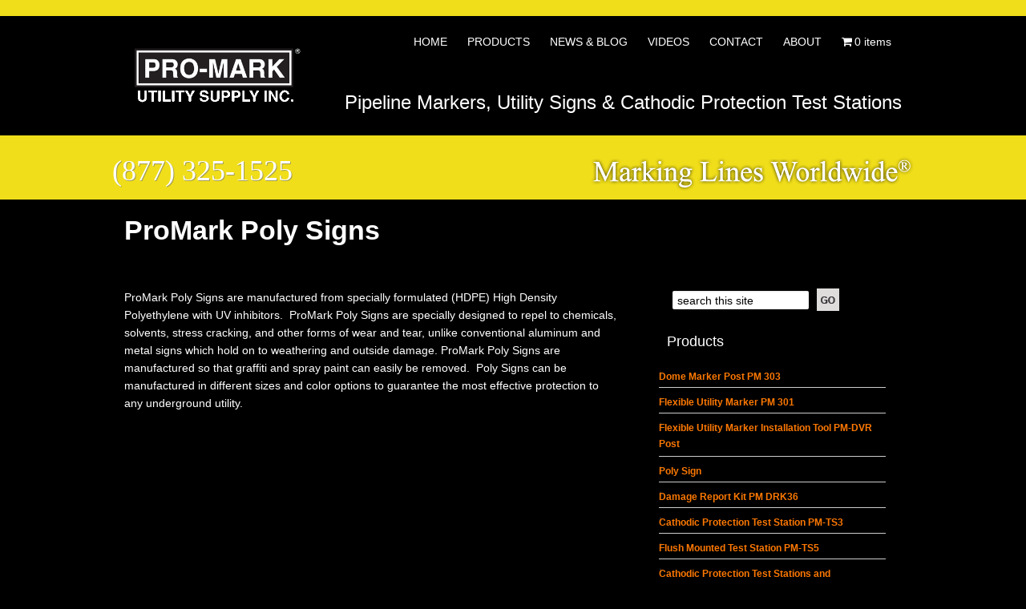

--- FILE ---
content_type: text/html; charset=UTF-8
request_url: https://promarksupply.com/promark-poly-signs/
body_size: 9057
content:
<!DOCTYPE html PUBLIC "-//W3C//DTD XHTML 1.0 Transitional//EN" "http://www.w3.org/TR/xhtml1/DTD/xhtml1-transitional.dtd">
<html xmlns="http://www.w3.org/1999/xhtml">
<head>
<meta http-equiv="Content-Type" content="text/html; charset=utf-8" />
<title>ProMark Marker Posts &amp; Signs for Utility Protection | Utility Signs, Pipeline Marker Posts, Utility Marker | ProMark Utility Supply</title>
<meta name="viewport" content="width=device-width, initial-scale=1.0, maximum-scale=1.0, user-scalable=no" />
<meta name="format-detection" content="telephone=no">
<link rel="profile" href="https://gmpg.org/xfn/11" />
<link rel="pingback" href="https://promarksupply.com/xmlrpc.php" />
			

<meta name="google-site-verification" content="FGktHS_H3AJxQvujEECAfqo1OxaxtKPJX0RyifCtpP4" />	
<title>ProMark Marker Posts &amp; Signs for Utility Protection | Utility Signs, Pipeline Marker Posts, Utility Marker | ProMark Utility Supply</title>
<script type="text/template" id="tmpl-variation-template">
	<div class="woocommerce-variation-description">{{{ data.variation.variation_description }}}</div>
	<div class="woocommerce-variation-price">{{{ data.variation.price_html }}}</div>
	<div class="woocommerce-variation-availability">{{{ data.variation.availability_html }}}</div>
</script>
<script type="text/template" id="tmpl-unavailable-variation-template">
	<p>Sorry, this product is unavailable. Please choose a different combination.</p>
</script>

		<!-- All in One SEO 4.7.7.1 - aioseo.com -->
	<meta name="description" content="If you are looking to protect your underground pipelines, gas utility, or test stations, look no further than the ProMark Poly Signs &amp; Pavement Inserts." />
	<meta name="robots" content="max-image-preview:large" />
	<meta name="keywords" content="promark supply,promark utility supply,pavement insert,promark pavement inserts,gas utility marker,marker post,underground utility marker,utility signs,utility sign" />
	<link rel="canonical" href="https://promarksupply.com/promark-poly-signs/" />
	<meta name="generator" content="All in One SEO (AIOSEO) 4.7.7.1" />
		<script type="application/ld+json" class="aioseo-schema">
			{"@context":"https:\/\/schema.org","@graph":[{"@type":"BreadcrumbList","@id":"https:\/\/promarksupply.com\/promark-poly-signs\/#breadcrumblist","itemListElement":[{"@type":"ListItem","@id":"https:\/\/promarksupply.com\/#listItem","position":1,"name":"Home","item":"https:\/\/promarksupply.com\/","nextItem":{"@type":"ListItem","@id":"https:\/\/promarksupply.com\/promark-poly-signs\/#listItem","name":"ProMark Poly Signs"}},{"@type":"ListItem","@id":"https:\/\/promarksupply.com\/promark-poly-signs\/#listItem","position":2,"name":"ProMark Poly Signs","previousItem":{"@type":"ListItem","@id":"https:\/\/promarksupply.com\/#listItem","name":"Home"}}]},{"@type":"Organization","@id":"https:\/\/promarksupply.com\/#organization","name":"ProMark Utility Supply","description":"Pipeline Markers, Utility Signs & Test Stations","url":"https:\/\/promarksupply.com\/"},{"@type":"WebPage","@id":"https:\/\/promarksupply.com\/promark-poly-signs\/#webpage","url":"https:\/\/promarksupply.com\/promark-poly-signs\/","name":"ProMark Marker Posts & Signs for Utility Protection | Utility Signs, Pipeline Marker Posts, Utility Marker | ProMark Utility Supply","description":"If you are looking to protect your underground pipelines, gas utility, or test stations, look no further than the ProMark Poly Signs & Pavement Inserts.","inLanguage":"en","isPartOf":{"@id":"https:\/\/promarksupply.com\/#website"},"breadcrumb":{"@id":"https:\/\/promarksupply.com\/promark-poly-signs\/#breadcrumblist"},"datePublished":"2016-08-04T16:03:36-08:00","dateModified":"2018-06-07T02:35:49-08:00"},{"@type":"WebSite","@id":"https:\/\/promarksupply.com\/#website","url":"https:\/\/promarksupply.com\/","name":"ProMark Utility Supply","description":"Pipeline Markers, Utility Signs & Test Stations","inLanguage":"en","publisher":{"@id":"https:\/\/promarksupply.com\/#organization"}}]}
		</script>
		<!-- All in One SEO -->

<link rel='dns-prefetch' href='//platform-api.sharethis.com' />
<link rel='dns-prefetch' href='//s.w.org' />
<link rel="alternate" type="application/rss+xml" title="ProMark Utility Supply &raquo; Feed" href="https://promarksupply.com/feed/" />
<link rel="alternate" type="application/rss+xml" title="ProMark Utility Supply &raquo; Comments Feed" href="https://promarksupply.com/comments/feed/" />
<script type="text/javascript">
window._wpemojiSettings = {"baseUrl":"https:\/\/s.w.org\/images\/core\/emoji\/13.1.0\/72x72\/","ext":".png","svgUrl":"https:\/\/s.w.org\/images\/core\/emoji\/13.1.0\/svg\/","svgExt":".svg","source":{"concatemoji":"https:\/\/promarksupply.com\/wp-includes\/js\/wp-emoji-release.min.js?ver=5.9.12"}};
/*! This file is auto-generated */
!function(e,a,t){var n,r,o,i=a.createElement("canvas"),p=i.getContext&&i.getContext("2d");function s(e,t){var a=String.fromCharCode;p.clearRect(0,0,i.width,i.height),p.fillText(a.apply(this,e),0,0);e=i.toDataURL();return p.clearRect(0,0,i.width,i.height),p.fillText(a.apply(this,t),0,0),e===i.toDataURL()}function c(e){var t=a.createElement("script");t.src=e,t.defer=t.type="text/javascript",a.getElementsByTagName("head")[0].appendChild(t)}for(o=Array("flag","emoji"),t.supports={everything:!0,everythingExceptFlag:!0},r=0;r<o.length;r++)t.supports[o[r]]=function(e){if(!p||!p.fillText)return!1;switch(p.textBaseline="top",p.font="600 32px Arial",e){case"flag":return s([127987,65039,8205,9895,65039],[127987,65039,8203,9895,65039])?!1:!s([55356,56826,55356,56819],[55356,56826,8203,55356,56819])&&!s([55356,57332,56128,56423,56128,56418,56128,56421,56128,56430,56128,56423,56128,56447],[55356,57332,8203,56128,56423,8203,56128,56418,8203,56128,56421,8203,56128,56430,8203,56128,56423,8203,56128,56447]);case"emoji":return!s([10084,65039,8205,55357,56613],[10084,65039,8203,55357,56613])}return!1}(o[r]),t.supports.everything=t.supports.everything&&t.supports[o[r]],"flag"!==o[r]&&(t.supports.everythingExceptFlag=t.supports.everythingExceptFlag&&t.supports[o[r]]);t.supports.everythingExceptFlag=t.supports.everythingExceptFlag&&!t.supports.flag,t.DOMReady=!1,t.readyCallback=function(){t.DOMReady=!0},t.supports.everything||(n=function(){t.readyCallback()},a.addEventListener?(a.addEventListener("DOMContentLoaded",n,!1),e.addEventListener("load",n,!1)):(e.attachEvent("onload",n),a.attachEvent("onreadystatechange",function(){"complete"===a.readyState&&t.readyCallback()})),(n=t.source||{}).concatemoji?c(n.concatemoji):n.wpemoji&&n.twemoji&&(c(n.twemoji),c(n.wpemoji)))}(window,document,window._wpemojiSettings);
</script>
<style type="text/css">
img.wp-smiley,
img.emoji {
	display: inline !important;
	border: none !important;
	box-shadow: none !important;
	height: 1em !important;
	width: 1em !important;
	margin: 0 0.07em !important;
	vertical-align: -0.1em !important;
	background: none !important;
	padding: 0 !important;
}
</style>
	<link rel='stylesheet' id='dashicons-css'  href='https://promarksupply.com/wp-includes/css/dashicons.min.css?ver=5.9.12' type='text/css' media='all' />
<link rel='stylesheet' id='thickbox-css'  href='https://promarksupply.com/wp-includes/js/thickbox/thickbox.css?ver=5.9.12' type='text/css' media='all' />
<link rel='stylesheet' id='wc-blocks-vendors-style-css'  href='https://promarksupply.com/wp-content/plugins/woocommerce/packages/woocommerce-blocks/build/wc-blocks-vendors-style.css?ver=7.4.3' type='text/css' media='all' />
<link rel='stylesheet' id='wc-blocks-style-css'  href='https://promarksupply.com/wp-content/plugins/woocommerce/packages/woocommerce-blocks/build/wc-blocks-style.css?ver=7.4.3' type='text/css' media='all' />
<link rel='stylesheet' id='contact-form-7-css'  href='https://promarksupply.com/wp-content/plugins/contact-form-7/includes/css/styles.css?ver=5.5.6.1' type='text/css' media='all' />
<link rel='stylesheet' id='fix-structured-data-errors-css'  href='https://promarksupply.com/wp-content/plugins/fix-structured-data-errors/public/css/fix-structured-data-errors-public.css?ver=1.0.0' type='text/css' media='all' />
<link rel='stylesheet' id='slc-login-captcha-style-css'  href='https://promarksupply.com/wp-content/plugins/simple-login-captcha/styles/login.css?ver=1.3.6' type='text/css' media='all' />
<link rel='stylesheet' id='wpmenucart-icons-css'  href='https://promarksupply.com/wp-content/plugins/woocommerce-menu-bar-cart/assets/css/wpmenucart-icons.min.css?ver=2.14.10' type='text/css' media='all' />
<style id='wpmenucart-icons-inline-css' type='text/css'>
@font-face{font-family:WPMenuCart;src:url(https://promarksupply.com/wp-content/plugins/woocommerce-menu-bar-cart/assets/fonts/WPMenuCart.eot);src:url(https://promarksupply.com/wp-content/plugins/woocommerce-menu-bar-cart/assets/fonts/WPMenuCart.eot?#iefix) format('embedded-opentype'),url(https://promarksupply.com/wp-content/plugins/woocommerce-menu-bar-cart/assets/fonts/WPMenuCart.woff2) format('woff2'),url(https://promarksupply.com/wp-content/plugins/woocommerce-menu-bar-cart/assets/fonts/WPMenuCart.woff) format('woff'),url(https://promarksupply.com/wp-content/plugins/woocommerce-menu-bar-cart/assets/fonts/WPMenuCart.ttf) format('truetype'),url(https://promarksupply.com/wp-content/plugins/woocommerce-menu-bar-cart/assets/fonts/WPMenuCart.svg#WPMenuCart) format('svg');font-weight:400;font-style:normal;font-display:swap}
</style>
<link rel='stylesheet' id='wpmenucart-css'  href='https://promarksupply.com/wp-content/plugins/woocommerce-menu-bar-cart/assets/css/wpmenucart-main.min.css?ver=2.14.10' type='text/css' media='all' />
<link rel='stylesheet' id='woocommerce-layout-css'  href='https://promarksupply.com/wp-content/plugins/woocommerce/assets/css/woocommerce-layout.css?ver=6.5.1' type='text/css' media='all' />
<link rel='stylesheet' id='woocommerce-smallscreen-css'  href='https://promarksupply.com/wp-content/plugins/woocommerce/assets/css/woocommerce-smallscreen.css?ver=6.5.1' type='text/css' media='only screen and (max-width: 768px)' />
<link rel='stylesheet' id='woocommerce-general-css'  href='https://promarksupply.com/wp-content/plugins/woocommerce/assets/css/woocommerce.css?ver=6.5.1' type='text/css' media='all' />
<style id='woocommerce-inline-inline-css' type='text/css'>
.woocommerce form .form-row .required { visibility: visible; }
</style>
<link rel='stylesheet' id='wcqv_remodal_default_css-css'  href='https://promarksupply.com/wp-content/plugins/woo-quick-view/css/style.css?ver=5.9.12' type='text/css' media='all' />
<style id='wcqv_remodal_default_css-inline-css' type='text/css'>

	    .remodal .remodal-close{
	    	color:#95979c;
	    }
	    .remodal .remodal-close:hover{
	    	background-color:#4C6298;
	    }
	    .woocommerce .remodal{
	    	background-color:#000000;
	    }
	    .wcqv_prev h4,.wcqv_next h4{
	    	color :#fff;
	    }
	    .wcqv_prev,.wcqv_next{
	    	background :rgba(255, 255, 255, 0.2);
	    }
        .woocommerce a.quick_view{
            background-color: #95979c ;
        }
</style>
<link rel='stylesheet' id='woocommerce_prettyPhoto_css-css'  href='https://promarksupply.com/wp-content/plugins/woocommerce/assets/css/prettyPhoto.css?ver=6.5.1' type='text/css' media='all' />
<link rel='stylesheet' id='child-discover-styles-css'  href='https://promarksupply.com/wp-content/themes/discover-child/style.css?ver=5.9.12' type='text/css' media='all' />
<link rel='stylesheet' id='superfish-css'  href='https://promarksupply.com/wp-content/themes/discover-child/css/superfish.css?ver=5.9.12' type='text/css' media='all' />
<link rel='stylesheet' id='flexslider-css'  href='https://promarksupply.com/wp-content/themes/discover-child/css/flexslider.css?ver=5.9.12' type='text/css' media='all' />
<link rel='stylesheet' id='foundation-css'  href='https://promarksupply.com/wp-content/themes/discover-child/css/foundation.css?ver=5.9.12' type='text/css' media='all' />
<link rel='stylesheet' id='wcmmq-front-style-css'  href='https://promarksupply.com/wp-content/plugins/woo-min-max-quantity-step-control-single/assets/css/wcmmq-front.css?ver=1.0.0' type='text/css' media='all' />
<link rel='stylesheet' id='__EPYT__style-css'  href='https://promarksupply.com/wp-content/plugins/youtube-embed-plus/styles/ytprefs.min.css?ver=14.2.1' type='text/css' media='all' />
<style id='__EPYT__style-inline-css' type='text/css'>

                .epyt-gallery-thumb {
                        width: 33.333%;
                }
                
</style>
<link rel='stylesheet' id='wpb-get-a-quote-button-sweetalert2-css'  href='https://promarksupply.com/wp-content/plugins/get-a-quote-button-for-woocommerce/assets/css/sweetalert2.min.css?ver=1.3.6' type='text/css' media='all' />
<link rel='stylesheet' id='wpb-get-a-quote-button-styles-css'  href='https://promarksupply.com/wp-content/plugins/get-a-quote-button-for-woocommerce/assets/css/frontend.css?ver=1.3.6' type='text/css' media='all' />
<style id='wpb-get-a-quote-button-styles-inline-css' type='text/css'>

		.wpb-get-a-quote-button-btn-default,
		.wpb-gqf-form-style-true input[type=submit],
		.wpb-gqf-form-style-true input[type=button],
		.wpb-gqf-form-style-true input[type=submit],
		.wpb-gqf-form-style-true input[type=button]{
			color: #0a0a0a;
			background: #f0de1a;
		}
		.wpb-get-a-quote-button-btn-default:hover, .wpb-get-a-quote-button-btn-default:focus,
		.wpb-gqf-form-style-true input[type=submit]:hover, .wpb-gqf-form-style-true input[type=submit]:focus,
		.wpb-gqf-form-style-true input[type=button]:hover, .wpb-gqf-form-style-true input[type=button]:focus,
		.wpb-gqf-form-style-true input[type=submit]:hover,
		.wpb-gqf-form-style-true input[type=button]:hover,
		.wpb-gqf-form-style-true input[type=submit]:focus,
		.wpb-gqf-form-style-true input[type=button]:focus {
			color: #ffffff;
			background: #444444;
		}
</style>
<link rel='stylesheet' id='wp-advanced-rp-css-css'  href='https://promarksupply.com/wp-content/plugins/advanced-recent-posts-widget/css/advanced-recent-posts-widget.css?ver=5.9.12' type='text/css' media='all' />
<script type="text/template" id="tmpl-variation-template">
	<div class="woocommerce-variation-description">{{{ data.variation.variation_description }}}</div>
	<div class="woocommerce-variation-price">{{{ data.variation.price_html }}}</div>
	<div class="woocommerce-variation-availability">{{{ data.variation.availability_html }}}</div>
</script>
<script type="text/template" id="tmpl-unavailable-variation-template">
	<p>Sorry, this product is unavailable. Please choose a different combination.</p>
</script>
<script type='text/javascript' src='https://promarksupply.com/wp-includes/js/jquery/jquery.min.js?ver=3.6.0' id='jquery-core-js'></script>
<script type='text/javascript' src='https://promarksupply.com/wp-includes/js/jquery/jquery-migrate.min.js?ver=3.3.2' id='jquery-migrate-js'></script>
<script type='text/javascript' src='https://promarksupply.com/wp-content/themes/discover/js/modernizr.js?ver=2.6.1' id='modernizr-js'></script>
<script type='text/javascript' src='https://promarksupply.com/wp-content/plugins/fix-structured-data-errors/public/js/fix-structured-data-errors-public.js?ver=1.0.0' id='fix-structured-data-errors-js'></script>
<script type='text/javascript' src='//platform-api.sharethis.com/js/sharethis.js#source=googleanalytics-wordpress#product=ga&#038;property=61378b45a855ee0013f557bf' id='googleanalytics-platform-sharethis-js'></script>
<script type='text/javascript' id='__ytprefs__-js-extra'>
/* <![CDATA[ */
var _EPYT_ = {"ajaxurl":"https:\/\/promarksupply.com\/wp-admin\/admin-ajax.php","security":"4de7dbab10","gallery_scrolloffset":"20","eppathtoscripts":"https:\/\/promarksupply.com\/wp-content\/plugins\/youtube-embed-plus\/scripts\/","eppath":"https:\/\/promarksupply.com\/wp-content\/plugins\/youtube-embed-plus\/","epresponsiveselector":"[\"iframe.__youtube_prefs__\",\"iframe[src*='youtube.com']\",\"iframe[src*='youtube-nocookie.com']\",\"iframe[data-ep-src*='youtube.com']\",\"iframe[data-ep-src*='youtube-nocookie.com']\",\"iframe[data-ep-gallerysrc*='youtube.com']\"]","epdovol":"1","version":"14.2.1","evselector":"iframe.__youtube_prefs__[src], iframe[src*=\"youtube.com\/embed\/\"], iframe[src*=\"youtube-nocookie.com\/embed\/\"]","ajax_compat":"","maxres_facade":"eager","ytapi_load":"light","pause_others":"","stopMobileBuffer":"1","facade_mode":"","not_live_on_channel":"","vi_active":"","vi_js_posttypes":[]};
/* ]]> */
</script>
<script type='text/javascript' src='https://promarksupply.com/wp-content/plugins/youtube-embed-plus/scripts/ytprefs.min.js?ver=14.2.1' id='__ytprefs__-js'></script>
<link rel="https://api.w.org/" href="https://promarksupply.com/wp-json/" /><link rel="alternate" type="application/json" href="https://promarksupply.com/wp-json/wp/v2/pages/1708" /><link rel="EditURI" type="application/rsd+xml" title="RSD" href="https://promarksupply.com/xmlrpc.php?rsd" />
<link rel="wlwmanifest" type="application/wlwmanifest+xml" href="https://promarksupply.com/wp-includes/wlwmanifest.xml" /> 
<meta name="generator" content="WordPress 5.9.12" />
<meta name="generator" content="WooCommerce 6.5.1" />
<link rel='shortlink' href='https://promarksupply.com/?p=1708' />
<link rel="alternate" type="application/json+oembed" href="https://promarksupply.com/wp-json/oembed/1.0/embed?url=https%3A%2F%2Fpromarksupply.com%2Fpromark-poly-signs%2F" />
<link rel="alternate" type="text/xml+oembed" href="https://promarksupply.com/wp-json/oembed/1.0/embed?url=https%3A%2F%2Fpromarksupply.com%2Fpromark-poly-signs%2F&#038;format=xml" />
		<style type="text/css">
			.comments-link {
				display: none;
			}
					</style>
		
		<style type="text/css">
span.wcmmq_prefix {
    float: left;
    padding: 10px;
    margin: 0;
}
</style>	<noscript><style>.woocommerce-product-gallery{ opacity: 1 !important; }</style></noscript>
	<script>
(function() {
	(function (i, s, o, g, r, a, m) {
		i['GoogleAnalyticsObject'] = r;
		i[r] = i[r] || function () {
				(i[r].q = i[r].q || []).push(arguments)
			}, i[r].l = 1 * new Date();
		a = s.createElement(o),
			m = s.getElementsByTagName(o)[0];
		a.async = 1;
		a.src = g;
		m.parentNode.insertBefore(a, m)
	})(window, document, 'script', 'https://google-analytics.com/analytics.js', 'ga');

	ga('create', 'UA-21306121-1', 'auto');
			ga('send', 'pageview');
	})();
</script>
<link rel="canonical" href="https://promarksupply.com/promark-poly-signs/" />

<link rel="icon" href="https://promarksupply.com/wp-content/uploads/2015/08/Line-Markers-Pipeline-Markers-Dome-Marker-Post-Fiber-Optic-Cable-Markers-Utility-Signs-e1439314234760-100x100.jpg" sizes="32x32" />
<link rel="icon" href="https://promarksupply.com/wp-content/uploads/2015/08/Line-Markers-Pipeline-Markers-Dome-Marker-Post-Fiber-Optic-Cable-Markers-Utility-Signs-e1439314234760.jpg" sizes="192x192" />
<link rel="apple-touch-icon" href="https://promarksupply.com/wp-content/uploads/2015/08/Line-Markers-Pipeline-Markers-Dome-Marker-Post-Fiber-Optic-Cable-Markers-Utility-Signs-e1439314234760.jpg" />
<meta name="msapplication-TileImage" content="https://promarksupply.com/wp-content/uploads/2015/08/Line-Markers-Pipeline-Markers-Dome-Marker-Post-Fiber-Optic-Cable-Markers-Utility-Signs-e1439314234760.jpg" />
		<style type="text/css" id="wp-custom-css">
			/*
You can add your own CSS here.

Click the help icon above to learn more.
*/

.hatom-extra{
 margin-top:20px;
}
.page-id-74 .cat-content .cat-post-title {
     max-width: 100% !important; 
}
.woocommerce-cart .cart-collaterals .cart_totals table .tax-rate td{color:#fff;}
.woocommerce-variation-add-to-cart{float: left;}
.swatchly-swatch .swatchly-content .swatchly-text{color:#fff !important}

.product_meta{display:none;}

.remodal{color:#fff;}

#wcqv_contend .summary {
    padding: 25px 10px 3em 25px;
}

#product-2361 .variations tr + tr + tr  .swatchly-type-wrap .swatchly-swatch:first-child {
      margin-right: 100% !important;
}

.scrollable::-webkit-scrollbar-track
{
	-webkit-box-shadow: inset 0 0 6px rgba(0,0,0,0.3);
	border-radius: 10px;
	background-color: #F5F5F5;
}

.scrollable::-webkit-scrollbar
{
	width: 12px;
	background-color: #F5F5F5;
}

.scrollable::-webkit-scrollbar-thumb
{
	border-radius: 10px;
	-webkit-box-shadow: inset 0 0 6px rgba(0,0,0,.3);
	background-color: yellow !important;
}
#wcqv_contend .scrollbar {
    background-color: #f0de1a;
	display:block !important;
}

select{
	  /* styling */
  background-color: white;
  border: thin solid white;
  border-radius: 4px;
  display: inline-block;
  font: inherit;
  line-height: 1.5em;
  padding: 0.5em 1em 0.5em 1em;

  /* reset */

  margin: 0;      
  -webkit-box-sizing: border-box;
  -moz-box-sizing: border-box;
  box-sizing: border-box;
  -webkit-appearance: none;
  -moz-appearance: none;
}

@media only screen and (max-width:800px){
	#left-col .product .product-left {
		width:100%;
	}
}
		</style>
		</head>

<body data-rsssl=1 class="page-template-default page page-id-1708 theme-discover woocommerce-no-js">
	
	<!--headercontainer-->
	<div id="header_container">
	
		<!--header-->
	<div class="row">	
		<div class="three columns">
	
			<div id="logo2"><a href="https://promarksupply.com" title="Pipeline Markers, Utility Signs &amp; Test Stations"><img src="https://promarksupply.com/wp-content/themes/discover-child/images/header.gif" border="0"/></a></div><!--logo end-->
		
			
	</div>
	
	<!--top menu-->
			<div class="nine columns" id="menu_container" >
		
			
	
 <div class="menu-header2"><ul id="nav" class="menu"><li id="menu-item-13" class="menu-item menu-item-type-post_type menu-item-object-page menu-item-home menu-item-13"><a href="https://promarksupply.com/">HOME</a></li>
<li id="menu-item-33" class="menu-item menu-item-type-post_type menu-item-object-page menu-item-has-children menu-item-33"><a href="https://promarksupply.com/products/">PRODUCTS</a>
<ul class="sub-menu">
	<li id="menu-item-2579" class="menu-item menu-item-type-post_type menu-item-object-product menu-item-2579"><a href="https://promarksupply.com/product/dome-marker-post-pm-303/">Dome Marker Post <br/>PM-303</a></li>
	<li id="menu-item-2578" class="menu-item menu-item-type-post_type menu-item-object-product menu-item-2578"><a href="https://promarksupply.com/product/flexible-utility-marker-pm-301/">Flexible Utility Marker <br/>PM-301</a></li>
	<li id="menu-item-3076" class="menu-item menu-item-type-post_type menu-item-object-product menu-item-3076"><a href="https://promarksupply.com/product/flexible-utility-marker-installation-tool-pm-dvr/">Flexible Utility Marker Installation Tool <br/> PM-DVR</a></li>
	<li id="menu-item-514" class="menu-item menu-item-type-post_type menu-item-object-post menu-item-514"><a href="https://promarksupply.com/poly-signs/">Poly Sign</a></li>
	<li id="menu-item-515" class="menu-item menu-item-type-post_type menu-item-object-post menu-item-515"><a href="https://promarksupply.com/damage-report-kit/">Damage Report Kit    PM-DRK-36</a></li>
	<li id="menu-item-512" class="menu-item menu-item-type-post_type menu-item-object-post menu-item-512"><a href="https://promarksupply.com/cathodic-protection-test-station/">Cathodic Protection Test Station PM-TS3</a></li>
	<li id="menu-item-513" class="menu-item menu-item-type-post_type menu-item-object-post menu-item-513"><a href="https://promarksupply.com/pm-ts5-flush-mounted-test-station/">Flush Mounted Test Station PM-TS5</a></li>
	<li id="menu-item-508" class="menu-item menu-item-type-post_type menu-item-object-post menu-item-508"><a href="https://promarksupply.com/cathodic-protection-test-stations-and-accessories/">Cathodic Protection Test Stations and Accessories</a></li>
	<li id="menu-item-511" class="menu-item menu-item-type-post_type menu-item-object-post menu-item-511"><a href="https://promarksupply.com/pm-125pi-pavement-inserts/">Pavement Insert PM 125</a></li>
</ul>
</li>
<li id="menu-item-76" class="menu-item menu-item-type-post_type menu-item-object-page menu-item-76"><a href="https://promarksupply.com/news/">NEWS &#038; BLOG</a></li>
<li id="menu-item-32" class="menu-item menu-item-type-post_type menu-item-object-page menu-item-32"><a href="https://promarksupply.com/videos/">VIDEOS</a></li>
<li id="menu-item-30" class="menu-item menu-item-type-post_type menu-item-object-page menu-item-30"><a href="https://promarksupply.com/contact/">CONTACT</a></li>
<li id="menu-item-29" class="menu-item menu-item-type-post_type menu-item-object-page menu-item-29"><a href="https://promarksupply.com/about/">ABOUT</a></li>
<li class="menu-item menu-item-type-post_type menu-item-object-page wpmenucartli wpmenucart-display-standard menu-item" id="wpmenucartli"><a class="wpmenucart-contents empty-wpmenucart-visible" href="https://promarksupply.com/shop/" title="Start shopping"><i class="wpmenucart-icon-shopping-cart-0" role="img" aria-label="Cart"></i><span class="cartcontents">0 items</span></a></li></ul></div>  
		<h1 style="float:right; color:#fff;font-size: 24px;font-weight: normal; margin-top:30px;">Pipeline Markers, Utility Signs & Cathodic Protection Test Stations</h1>	

	</div>
	
		</div>

	</div><!--header container end-->	
<div id="banner-holder">
<div class="row">
<div id="phone">(877) 325-1525</div>
<div id="tagline"><img src="https://promarksupply.com/wp-content/themes/discover-child/images/banner.png" border="0"/></div>
</div>
</div>
	<div id="subhead_container">
		
		<div class="row">

		<div class="twelve columns">
		
		<h1 class="post-title entry-title">ProMark Poly Signs</h1>
			
			</div>	
			
	</div></div>
	
		<!--content-->
		<div class="row" id="content_container">
			
			<!--left col--><div class="eight columns">
		
				<div id="left-col">
		

									
					<div class="post-entry">

						<p>ProMark Poly Signs are manufactured from specially formulated (HDPE) High Density Polyethylene with UV inhibitors.  ProMark Poly Signs are specially designed to repel to chemicals, solvents, stress cracking, and other forms of wear and tear, unlike conventional aluminum and metal signs which hold on to weathering and outside damage. ProMark Poly Signs are manufactured so that graffiti and spray paint can easily be removed.  Poly Signs can be manufactured in different sizes and color options to guarantee the most effective protection to any underground utility.</p>
<p>&nbsp;</p>
<p>&nbsp;</p>
<div class="hatom-extra"><small><span class="entry-title">ProMark Poly Signs</span> was last modified: <span class="post-date updated">June 7th, 2018</span> by <span class="vcard author post-author"><span class="fn">ProMark</span></span></small></div>						<div class="clear"></div>
												
					</div><!--post-entry end-->
					
					<!-- Comments hidden by No Comments Plugin -->
	</div> <!--left-col end-->
</div> <!--column end-->

		<!--right-col-->
		<div class="four columns">
			
				<!--sidebar-->
				<div id="sidebar">
			
			<ul class="xoxo">

<div id="search-2" class="widget-container-primary widget_search"><!--search form-->
				
				    <form method="get" id="search" action="https://promarksupply.com">

					<div>
					               		<input type="text" value="search this site" name="s" id="s"  onfocus="if(this.value=='search this site'){this.value=''};" onblur="if(this.value==''){this.value='search this site'};" tabindex="2"  />
               		<input type="submit" id="searchsubmit" value="" />
                	
					</div>
               		</form></li>
<div id="advanced-recent-posts-2" class="widget-container-primary advanced_recent_posts_widget"><h3 class="widget-title"><span>Products</span></h3><ul>

			<li class="recent-post-item">

				<a  href="https://promarksupply.com/pipeline-marker-posts/" rel="bookmark" title="Permanent link to Dome Marker Post PM 303" class="post-title">Dome Marker Post PM 303</a>

					                

				
			</li>

		
			<li class="recent-post-item">

				<a  href="https://promarksupply.com/pm-301-flex-marker-post/" rel="bookmark" title="Permanent link to Flexible Utility Marker PM 301" class="post-title">Flexible Utility Marker PM 301</a>

					                

				
			</li>

		
			<li class="recent-post-item">

				<a  href="https://promarksupply.com/flexible-utility-marker-installation-tool-pm-dvr-post/" rel="bookmark" title="Permanent link to Flexible Utility Marker Installation Tool PM-DVR Post" class="post-title">Flexible Utility Marker Installation Tool PM-DVR Post</a>

					                

				
			</li>

		
			<li class="recent-post-item">

				<a  href="https://promarksupply.com/poly-signs/" rel="bookmark" title="Permanent link to Poly Sign" class="post-title">Poly Sign</a>

					                

				
			</li>

		
			<li class="recent-post-item">

				<a  href="https://promarksupply.com/damage-report-kit/" rel="bookmark" title="Permanent link to Damage Report Kit PM DRK36" class="post-title">Damage Report Kit PM DRK36</a>

					                

				
			</li>

		
			<li class="recent-post-item">

				<a  href="https://promarksupply.com/cathodic-protection-test-station/" rel="bookmark" title="Permanent link to Cathodic Protection Test Station PM-TS3" class="post-title">Cathodic Protection Test Station PM-TS3</a>

					                

				
			</li>

		
			<li class="recent-post-item">

				<a  href="https://promarksupply.com/pm-ts5-flush-mounted-test-station/" rel="bookmark" title="Permanent link to Flush Mounted Test Station PM-TS5" class="post-title">Flush Mounted Test Station PM-TS5</a>

					                

				
			</li>

		
			<li class="recent-post-item">

				<a  href="https://promarksupply.com/cathodic-protection-test-stations-and-accessories/" rel="bookmark" title="Permanent link to Cathodic Protection Test Stations and Accessories" class="post-title">Cathodic Protection Test Stations and Accessories</a>

					                

				
			</li>

		
			<li class="recent-post-item">

				<a  href="https://promarksupply.com/pm-125pi-pavement-inserts/" rel="bookmark" title="Permanent link to Pavement Insert PM 125" class="post-title">Pavement Insert PM 125</a>

					                

				
			</li>

		</ul>
</li>
<div id="nav_menu-2" class="widget-container-primary widget_nav_menu"><h3 class="widget-title"><span>Pro-Mark</span></h3><div class="menu-main2-container"><ul id="menu-main2" class="menu"><li id="menu-item-566" class="menu-item menu-item-type-post_type menu-item-object-page menu-item-home menu-item-566"><a href="https://promarksupply.com/">Home</a></li>
<li id="menu-item-565" class="menu-item menu-item-type-post_type menu-item-object-page menu-item-565"><a href="https://promarksupply.com/products/">Products</a></li>
<li id="menu-item-561" class="menu-item menu-item-type-post_type menu-item-object-page menu-item-561"><a href="https://promarksupply.com/news/">News &#038; Blog</a></li>
<li id="menu-item-564" class="menu-item menu-item-type-post_type menu-item-object-page menu-item-564"><a href="https://promarksupply.com/videos/">Videos</a></li>
<li id="menu-item-562" class="menu-item menu-item-type-post_type menu-item-object-page menu-item-562"><a href="https://promarksupply.com/about/">About Us</a></li>
<li id="menu-item-563" class="menu-item menu-item-type-post_type menu-item-object-page menu-item-563"><a href="https://promarksupply.com/contact/">Contact Us</a></li>
</ul></div></li>
			</ul>


				</div><!--sb end-->
				
			</div> <!--right-col-->
</div>
<!--content end-->
		

	<!--footer-->
		
		<div id="footer-container">

	<!--footer container--><div class="row">
		
		<div class="twelve columns" id="footer-widget">
			
						
			</div><!--footer widget end-->
			
		</div><!-- footer container-->
					
	</div>
	
			<div id="footer-info">

				<!--footer container--><div class="row">
				
		<div class="twelve columns">					
			
			<div id="copyright">
			<div class="footermenu"><ul id="menu-footer-menu" class="footmenu"><li id="menu-item-14" class="menu-item menu-item-type-post_type menu-item-object-page menu-item-home menu-item-14"><a href="https://promarksupply.com/">HOME</a></li>
<li id="menu-item-28" class="menu-item menu-item-type-post_type menu-item-object-page menu-item-28"><a href="https://promarksupply.com/products/">PRODUCTS</a></li>
<li id="menu-item-77" class="menu-item menu-item-type-post_type menu-item-object-page menu-item-77"><a href="https://promarksupply.com/news/">NEWS &#038; BLOG</a></li>
<li id="menu-item-27" class="menu-item menu-item-type-post_type menu-item-object-page menu-item-27"><a href="https://promarksupply.com/videos/">VIDEOS</a></li>
<li id="menu-item-25" class="menu-item menu-item-type-post_type menu-item-object-page menu-item-25"><a href="https://promarksupply.com/contact/">CONTACT</a></li>
<li id="menu-item-24" class="menu-item menu-item-type-post_type menu-item-object-page menu-item-24"><a href="https://promarksupply.com/about/">ABOUT</a></li>
</ul></div>            </div>
			
			<div class="scroll-top"><a href="#scroll-top" title="scroll to top">&uarr;</a></div>
					
				</div>	
			</div>		
			</div><!--footer info end-->
	
	        <div 
        class="wcmmq-json-options-data" 
        data-step_error_valiation="Please enter a valid value. The two nearest valid values are [should_min] and [should_next]"
        data-msg_min_limit="Minimum quantity should [min_quantity] of &quot;[product_name]&quot;"
        data-msg_max_limit="Maximum quantity should [min_quantity] of &quot;[product_name]&quot;"
        data-wcmmq_json_data="{&quot;step_error_valiation&quot;:&quot;Please enter a valid value. The two nearest valid values are [should_min] and [should_next]&quot;}"
        style="display:none;visibility:hidden;opacity:0;"
        ></div>
        <div class="remodal" data-remodal-id="modal" role="dialog" aria-labelledby="modalTitle" aria-describedby="modalDesc">
		  <button data-remodal-action="close" class="remodal-close" aria-label="Close"></button>
		    <div id = "wcqv_contend"></div>
		</div>	<script type="text/javascript">
		(function () {
			var c = document.body.className;
			c = c.replace(/woocommerce-no-js/, 'woocommerce-js');
			document.body.className = c;
		})();
	</script>
	<script type='text/javascript' id='thickbox-js-extra'>
/* <![CDATA[ */
var thickboxL10n = {"next":"Next >","prev":"< Prev","image":"Image","of":"of","close":"Close","noiframes":"This feature requires inline frames. You have iframes disabled or your browser does not support them.","loadingAnimation":"https:\/\/promarksupply.com\/wp-includes\/js\/thickbox\/loadingAnimation.gif"};
/* ]]> */
</script>
<script type='text/javascript' src='https://promarksupply.com/wp-includes/js/thickbox/thickbox.js?ver=3.1-20121105' id='thickbox-js'></script>
<script type='text/javascript' src='https://promarksupply.com/wp-content/themes/discover/js/superfish.js?ver=1.0' id='superfish-js'></script>
<script type='text/javascript' src='https://promarksupply.com/wp-content/themes/discover/js/jquery.custom.js?ver=1.0' id='discover_custom-js'></script>
<script type='text/javascript' src='https://promarksupply.com/wp-content/themes/discover/js/jquery.fitvids.js?ver=1.0' id='fitvids-js'></script>
<script type='text/javascript' src='https://promarksupply.com/wp-content/themes/discover/js/jquery.flexslider.js?ver=2.1' id='flexslider-js'></script>
<script type='text/javascript' src='https://promarksupply.com/wp-content/themes/discover/js/selectnav.js?ver=0.1' id='selectnav-js'></script>
<script type='text/javascript' src='https://promarksupply.com/wp-includes/js/dist/vendor/regenerator-runtime.min.js?ver=0.13.9' id='regenerator-runtime-js'></script>
<script type='text/javascript' src='https://promarksupply.com/wp-includes/js/dist/vendor/wp-polyfill.min.js?ver=3.15.0' id='wp-polyfill-js'></script>
<script type='text/javascript' id='contact-form-7-js-extra'>
/* <![CDATA[ */
var wpcf7 = {"api":{"root":"https:\/\/promarksupply.com\/wp-json\/","namespace":"contact-form-7\/v1"}};
/* ]]> */
</script>
<script type='text/javascript' src='https://promarksupply.com/wp-content/plugins/contact-form-7/includes/js/index.js?ver=5.5.6.1' id='contact-form-7-js'></script>
<script type='text/javascript' src='https://promarksupply.com/wp-content/plugins/woocommerce/assets/js/jquery-blockui/jquery.blockUI.min.js?ver=2.7.0-wc.6.5.1' id='jquery-blockui-js'></script>
<script type='text/javascript' id='wc-add-to-cart-js-extra'>
/* <![CDATA[ */
var wc_add_to_cart_params = {"ajax_url":"\/wp-admin\/admin-ajax.php","wc_ajax_url":"\/?wc-ajax=%%endpoint%%","i18n_view_cart":"View cart","cart_url":"https:\/\/promarksupply.com\/cart\/","is_cart":"","cart_redirect_after_add":"no"};
/* ]]> */
</script>
<script type='text/javascript' src='https://promarksupply.com/wp-content/plugins/woocommerce/assets/js/frontend/add-to-cart.min.js?ver=6.5.1' id='wc-add-to-cart-js'></script>
<script type='text/javascript' src='https://promarksupply.com/wp-content/plugins/woocommerce/assets/js/js-cookie/js.cookie.min.js?ver=2.1.4-wc.6.5.1' id='js-cookie-js'></script>
<script type='text/javascript' id='woocommerce-js-extra'>
/* <![CDATA[ */
var woocommerce_params = {"ajax_url":"\/wp-admin\/admin-ajax.php","wc_ajax_url":"\/?wc-ajax=%%endpoint%%"};
/* ]]> */
</script>
<script type='text/javascript' src='https://promarksupply.com/wp-content/plugins/woocommerce/assets/js/frontend/woocommerce.min.js?ver=6.5.1' id='woocommerce-js'></script>
<script type='text/javascript' id='wc-cart-fragments-js-extra'>
/* <![CDATA[ */
var wc_cart_fragments_params = {"ajax_url":"\/wp-admin\/admin-ajax.php","wc_ajax_url":"\/?wc-ajax=%%endpoint%%","cart_hash_key":"wc_cart_hash_6f6070b70120face79842ccb1ee89827","fragment_name":"wc_fragments_6f6070b70120face79842ccb1ee89827","request_timeout":"5000"};
/* ]]> */
</script>
<script type='text/javascript' src='https://promarksupply.com/wp-content/plugins/woocommerce/assets/js/frontend/cart-fragments.min.js?ver=6.5.1' id='wc-cart-fragments-js'></script>
<script type='text/javascript' id='wcqv_frontend_js-js-extra'>
/* <![CDATA[ */
var wcqv_frontend_obj = {"wcqv_nonce":"191dec64f4","ajaxurl":"https:\/\/promarksupply.com\/wp-admin\/admin-ajax.php","wcqv_plugin_dir_url":"https:\/\/promarksupply.com\/wp-content\/plugins\/woo-quick-view\/"};
/* ]]> */
</script>
<script type='text/javascript' src='https://promarksupply.com/wp-content/plugins/woo-quick-view/js/frontend.js?ver=1.0' id='wcqv_frontend_js-js'></script>
<script type='text/javascript' src='https://promarksupply.com/wp-content/plugins/woo-quick-view/js/remodal.js?ver=1.0' id='wcqv_remodal_js-js'></script>
<script type='text/javascript' src='https://promarksupply.com/wp-content/plugins/woocommerce/assets/js/prettyPhoto/jquery.prettyPhoto.min.js?ver=3.1.6-wc.6.5.1' id='prettyPhoto-js'></script>
<script type='text/javascript' src='https://promarksupply.com/wp-includes/js/underscore.min.js?ver=1.13.1' id='underscore-js'></script>
<script type='text/javascript' id='wp-util-js-extra'>
/* <![CDATA[ */
var _wpUtilSettings = {"ajax":{"url":"\/wp-admin\/admin-ajax.php"}};
/* ]]> */
</script>
<script type='text/javascript' src='https://promarksupply.com/wp-includes/js/wp-util.min.js?ver=5.9.12' id='wp-util-js'></script>
<script type='text/javascript' id='wc-add-to-cart-variation-js-extra'>
/* <![CDATA[ */
var wc_add_to_cart_variation_params = {"wc_ajax_url":"\/?wc-ajax=%%endpoint%%","i18n_no_matching_variations_text":"Sorry, no products matched your selection. Please choose a different combination.","i18n_make_a_selection_text":"Please select some product options before adding this product to your cart.","i18n_unavailable_text":"Sorry, this product is unavailable. Please choose a different combination."};
/* ]]> */
</script>
<script type='text/javascript' src='https://promarksupply.com/wp-content/plugins/woocommerce/assets/js/frontend/add-to-cart-variation.min.js?ver=6.5.1' id='wc-add-to-cart-variation-js'></script>
<script type='text/javascript' id='wcmmq-custom-script-js-extra'>
/* <![CDATA[ */
var WCMMQ_DATA = {"ajax_url":"https:\/\/promarksupply.com\/wp-admin\/admin-ajax.php","site_url":"https:\/\/promarksupply.com","cart_url":"https:\/\/promarksupply.com\/cart\/","priceFormat":"%1$s%2$s","decimal_separator":".","default_decimal_separator":".","decimal_count":"2"};
/* ]]> */
</script>
<script type='text/javascript' src='https://promarksupply.com/wp-content/plugins/woo-min-max-quantity-step-control-single/assets/js/custom.js?ver=1.0.0' id='wcmmq-custom-script-js'></script>
<script type='text/javascript' src='https://promarksupply.com/wp-content/plugins/youtube-embed-plus/scripts/fitvids.min.js?ver=14.2.1' id='__ytprefsfitvids__-js'></script>
<script type='text/javascript' src='https://promarksupply.com/wp-content/plugins/get-a-quote-button-for-woocommerce/assets/js/sweetalert2.all.min.js?ver=1.3.6' id='wpb-get-a-quote-button-sweetalert2-js'></script>
<script type='text/javascript' id='wpb-get-a-quote-button-scripts-js-extra'>
/* <![CDATA[ */
var WPB_GQB_Vars = {"ajaxurl":"https:\/\/promarksupply.com\/wp-admin\/admin-ajax.php","nonce":"e15c814238"};
/* ]]> */
</script>
<script type='text/javascript' src='https://promarksupply.com/wp-content/plugins/get-a-quote-button-for-woocommerce/assets/js/frontend.js?ver=1.3.6' id='wpb-get-a-quote-button-scripts-js'></script>
<script type='text/javascript' src='https://promarksupply.com/wp-includes/js/comment-reply.min.js?ver=5.9.12' id='comment-reply-js'></script>
	
<script type="text/javascript">
adroll_adv_id = "OP5VYCHKFVGOVLBGRT4L6Y";
adroll_pix_id = "LYI3ZX4XFRGYDJNML6IEUD";
/* OPTIONAL: provide email to improve user identification */
/* adroll_email = "username@example.com"; */
(function () {
var _onload = function(){
if (document.readyState && !/loaded|complete/.test(document.readyState)){setTimeout(_onload, 10);return}
if (!window.__adroll_loaded){__adroll_loaded=true;setTimeout(_onload, 50);return}
var scr = document.createElement("script");
var host = (("https:" == document.location.protocol) ? "https://s.adroll.com" : "http://a.adroll.com");
scr.setAttribute('async', 'true');
scr.type = "text/javascript";
scr.src = host + "/j/roundtrip.js";
((document.getElementsByTagName('head') || [null])[0] ||
document.getElementsByTagName('script')[0].parentNode).appendChild(scr);
};
if (window.addEventListener) {window.addEventListener('load', _onload, false);}
else {window.attachEvent('onload', _onload)}
}());
</script>
</body>

</html>

--- FILE ---
content_type: text/css
request_url: https://promarksupply.com/wp-content/themes/discover-child/css/superfish.css?ver=5.9.12
body_size: 484
content:
/*** ESSENTIAL STYLES ***/
#nav, #nav * {
	margin:			0;
	padding:		0;
	list-style:		none;
}
#nav {
	line-height:	1.0;
}
#nav ul {
	position:		absolute;
	top:			-999em;
	width:			13em; /* left offset of submenus need to match (see below) */
}
#nav ul li {
	width:			100%;
}
#nav li:hover {
	visibility:		inherit; /* fixes IE7 'sticky bug' */
}
#nav li {
	float:			left;
	position:		relative;
	margin-right: 2px;
}
#nav a {
	display:		block;
	position:		relative;
}
#nav li:hover ul,
#nav li.sfHover ul {
	left:			0;
	top:			64px; /* match top ul list item height */
	z-index:		99;
}
ul#nav li:hover li ul,
ul#nav li.sfHover li ul {
	top:			-999em;
}
ul#nav li li:hover ul,
ul#nav li li.sfHover ul {
	left:			13em; /* match ul width */
	top:			0;
}
ul#nav li li:hover li ul,
ul#nav li li.sfHover li ul {
	top:			-999em;
}
ul#nav li li li:hover ul,
ul#nav li li li.sfHover ul {
	left:			13em; /* match ul width */
	top:			0px;
}

/*** DEMO SKIN ***/
#nav {
	float:	right;
	font-family: Verdana, Arial, Helvetica, sans-serif;
	font-size: 13px;
	height:66px;
}
#nav a {
	padding: 1.7em;
	text-decoration:none;
}


#nav a, #nav a:visited  { /* visited pseudo selector so IE6 applies text colour*/
	color: #fff;
}

#nav li li{
/*border-bottom: 1px solid #4c4c4c; */
}

#nav li li a{
 	font-size: 12px;
    padding: 1em;
}

#nav li li a {
	background:	#444444;
	color: #c9c9c9;
}

#nav li li a:visited {
	color: #c9c9c9;
}

#nav li ul {
	background:	#000;
}

#nav a:hover, #nav li:hover a{border-bottom: 2px solid #f0de1a;}

#nav li:hover, #nav li.sfHover,
#nav li:hover > a,
#nav a:focus, #nav a:hover, #nav a:active {
	outline: 0;
	color: #fff;
	background:none !important;
}

#nav li ul li:hover, #nav li ul li.sfHover,
#nav li ul li a:focus, #nav li ul li a:hover, #nav li ul li a:active {
	outline: 0;
	color: #fff;
}

#nav li.current_page_item > a,
#nav li.current-menu-item > a,
#nav li.current-cat > a {
	color: #fff;
}
#nav li.current_page_item a{background:none !important;border-bottom: 2px solid #f0de1a;}
/*
#nav li ul li:hover, #nav li ul li.sfHover, #nav li ul li a:focus, #nav li ul li a:hover, #nav li ul li a:active, #nav li.current_page_item > a, #nav li.current-menu-item > a, #nav li.current-cat > a {
background:none !important;
border-bottom: 4px solid #f0de1a;
} */
#nav li.current_page_item > a, #nav li.current-menu-item > a{background:none !important;}

--- FILE ---
content_type: text/plain
request_url: https://www.google-analytics.com/j/collect?v=1&_v=j102&a=1211134544&t=pageview&_s=1&dl=https%3A%2F%2Fpromarksupply.com%2Fpromark-poly-signs%2F&ul=en-us%40posix&dt=ProMark%20Marker%20Posts%20%26%20Signs%20for%20Utility%20Protection%20%7C%20Utility%20Signs%2C%20Pipeline%20Marker%20Posts%2C%20Utility%20Marker%20%7C%20ProMark%20Utility%20Supply&sr=1280x720&vp=1280x720&_u=IEBAAEABAAAAACAAI~&jid=1324659876&gjid=1937442283&cid=1020956545.1769386827&tid=UA-21306121-1&_gid=1555739325.1769386827&_r=1&_slc=1&z=993052511
body_size: -285
content:
2,cG-WXH1P5QPLD